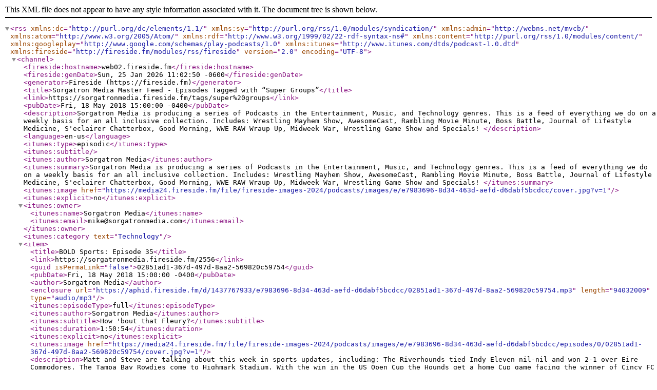

--- FILE ---
content_type: text/xml; charset=utf-8
request_url: https://sorgatronmedia.fireside.fm/tags/super%20groups/rss
body_size: 2852
content:
<?xml version="1.0" encoding="UTF-8"?>
<rss version="2.0" encoding="UTF-8" xmlns:dc="http://purl.org/dc/elements/1.1/" xmlns:sy="http://purl.org/rss/1.0/modules/syndication/" xmlns:admin="http://webns.net/mvcb/" xmlns:atom="http://www.w3.org/2005/Atom/" xmlns:rdf="http://www.w3.org/1999/02/22-rdf-syntax-ns#" xmlns:content="http://purl.org/rss/1.0/modules/content/" xmlns:googleplay="http://www.google.com/schemas/play-podcasts/1.0" xmlns:itunes="http://www.itunes.com/dtds/podcast-1.0.dtd" xmlns:fireside="http://fireside.fm/modules/rss/fireside">
  <channel>
    <fireside:hostname>web02.fireside.fm</fireside:hostname>
    <fireside:genDate>Sun, 25 Jan 2026 11:02:50 -0600</fireside:genDate>
    <generator>Fireside (https://fireside.fm)</generator>
    <title>Sorgatron Media Master Feed - Episodes Tagged with “Super Groups”</title>
    <link>https://sorgatronmedia.fireside.fm/tags/super%20groups</link>
    <pubDate>Fri, 18 May 2018 15:00:00 -0400</pubDate>
    <description>Sorgatron Media is producing a series of Podcasts in the Entertainment, Music, and Technology genres. This is a feed of everything we do on a weekly basis for an all inclusive collection. Includes: Wrestling Mayhem Show, AwesomeCast, Rambling Movie Minute, Boss Battle, Journal of Lifestyle Medicine, S'eclairer Chatterbox, Good Morning, WWE RAW Wraup Up, Midweek War, Wrestling Game Show and Specials!
</description>
    <language>en-us</language>
    <itunes:type>episodic</itunes:type>
    <itunes:subtitle></itunes:subtitle>
    <itunes:author>Sorgatron Media</itunes:author>
    <itunes:summary>Sorgatron Media is producing a series of Podcasts in the Entertainment, Music, and Technology genres. This is a feed of everything we do on a weekly basis for an all inclusive collection. Includes: Wrestling Mayhem Show, AwesomeCast, Rambling Movie Minute, Boss Battle, Journal of Lifestyle Medicine, S'eclairer Chatterbox, Good Morning, WWE RAW Wraup Up, Midweek War, Wrestling Game Show and Specials!
</itunes:summary>
    <itunes:image href="https://media24.fireside.fm/file/fireside-images-2024/podcasts/images/e/e7983696-8d34-463d-aefd-d6dabf5bcdcc/cover.jpg?v=1"/>
    <itunes:explicit>no</itunes:explicit>
    <itunes:owner>
      <itunes:name>Sorgatron Media</itunes:name>
      <itunes:email>mike@sorgatronmedia.com</itunes:email>
    </itunes:owner>
<itunes:category text="Technology"/>
<item>
  <title>BOLD Sports: Episode 35</title>
  <link>https://sorgatronmedia.fireside.fm/2556</link>
  <guid isPermaLink="false">02851ad1-367d-497d-8aa2-569820c59754</guid>
  <pubDate>Fri, 18 May 2018 15:00:00 -0400</pubDate>
  <author>Sorgatron Media</author>
  <enclosure url="https://aphid.fireside.fm/d/1437767933/e7983696-8d34-463d-aefd-d6dabf5bcdcc/02851ad1-367d-497d-8aa2-569820c59754.mp3" length="94032009" type="audio/mp3"/>
  <itunes:episodeType>full</itunes:episodeType>
  <itunes:author>Sorgatron Media</itunes:author>
  <itunes:subtitle>How 'bout that Fleury?</itunes:subtitle>
  <itunes:duration>1:50:54</itunes:duration>
  <itunes:explicit>no</itunes:explicit>
  <itunes:image href="https://media24.fireside.fm/file/fireside-images-2024/podcasts/images/e/e7983696-8d34-463d-aefd-d6dabf5bcdcc/episodes/0/02851ad1-367d-497d-8aa2-569820c59754/cover.jpg?v=1"/>
  <description>Matt and Steve are talking about this week in sports updates, including:
The Riverhounds tied Indy Eleven nil-nil and won 2-1 over Eire Commodores.
The Tampa Bay Rowdies come to Highmark Stadium. 
With the win in the US Open Cup the Hounds get a home Cup game facing the winner of Cincy FC of the (USL) or Detroit City FC of the (NPSL).
In PGA Tour news, Web Simpson hits a -18 total and wins the 5th Major of The Players even shooting 1 over in the final round. 
Tiger made a hell of a run in Day 3 and again in Day 4, but had early tee times both days. 
Tiger Woods finished T11 but was as high as second.
We saw some super groups the first two-day pairings of Mickelson, Tiger, and Fowler, and the other of Spieth, Rory, and Justin Thomas. 
It's the Bryon Nelson Classic at Trinity Forest in Dallas.  
The next Big Tournament that's not a major is at Jack's Place in Muirfield Village Golf Club in Columbus.
PITT softball lost the ACC Championship Game against FSU in dramatic fashion.
The NHL Playoffs continue with the Caps up 2-1 over Tampa Bay in the series.
The Vegas And Winnipeg series is 2-1 Vegas. 
Both have been very entertaining to watch.
On an intersting side note, Chris Kunitz could win his 5th cup and be the 50th Person with 5 Cups.
Mark Scheifele leads the playoffs with 14 goals (11 of them on the road).
As for NBA updates, Golden State is up 1-0 over the Rockets, and Boston is up 2-0 over the Cavs. 
The Cavs got manhandled and headed back to Cleveland.
The Pitt/PSU game is scheduled for September 8th at 8PM.
It will be the last time the two will play in Hienz Field for the foreseeable future. 
There is still one game at Happy Valley.
The Pirates took 2 of 3 from the Giants, ruining Cutch's homecoming.
They came back, taking two from the White Sox. 
The Bullpen is still suspect. 
The offense has hit a stride, but they have been playing struggling teams.
Do you think that ownership will go out and get some pieces at the trade deadline or after the all-star break if the Pirates are in a good position? 
The boys are currently on pace to win 96 games, and are tied for first in the division, the second best record in the NL, 5th best in all of baseball, and 3rd best home record in the MLB.
The Pirates are behind the Yanks and Phills. 
The Padres are in town this weekend and are 10 games under .500 as the Bucs are 8 games over.
Jay-Hay is working out and playing in Altoona with the Curve on Rehab.
Taillon jokes about peeing on his finger to help it heal quicker.
After the show remember to:
Follow the discussion on Twitter (&lt;a href="https://twitter.com/BoldPGHSports"&gt;@BoldPGHSports&lt;/a&gt;)
Check out &lt;a href="http://www.boldpgh.com/"&gt;BOLDpgh.com&lt;/a&gt; and &lt;a href="http://sorgatronmedia.com/"&gt;sorgatronmedia.com&lt;/a&gt; for more entertainment! 
</description>
  <content:encoded>
    <![CDATA[<p>Matt and Steve are talking about this week in sports updates, including:</p>

<ul>
<li>The Riverhounds tied Indy Eleven nil-nil and won 2-1 over Eire Commodores.</li>
<li>The Tampa Bay Rowdies come to Highmark Stadium. </li>
<li>With the win in the US Open Cup the Hounds get a home Cup game facing the winner of Cincy FC of the (USL) or Detroit City FC of the (NPSL).</li>
<li>In PGA Tour news, Web Simpson hits a -18 total and wins the 5th Major of The Players even shooting 1 over in the final round. </li>
<li>Tiger made a hell of a run in Day 3 and again in Day 4, but had early tee times both days. </li>
<li>Tiger Woods finished T11 but was as high as second.</li>
<li>We saw some super groups the first two-day pairings of Mickelson, Tiger, and Fowler, and the other of Spieth, Rory, and Justin Thomas. </li>
<li>It&#39;s the Bryon Nelson Classic at Trinity Forest in Dallas.<br></li>
<li>The next Big Tournament that&#39;s not a major is at Jack&#39;s Place in Muirfield Village Golf Club in Columbus.</li>
<li>PITT softball lost the ACC Championship Game against FSU in dramatic fashion.</li>
<li>The NHL Playoffs continue with the Caps up 2-1 over Tampa Bay in the series.</li>
<li>The Vegas And Winnipeg series is 2-1 Vegas. </li>
<li>Both have been very entertaining to watch.</li>
<li>On an intersting side note, Chris Kunitz could win his 5th cup and be the 50th Person with 5 Cups.</li>
<li>Mark Scheifele leads the playoffs with 14 goals (11 of them on the road).</li>
<li>As for NBA updates, Golden State is up 1-0 over the Rockets, and Boston is up 2-0 over the Cavs. </li>
<li>The Cavs got manhandled and headed back to Cleveland.</li>
<li>The Pitt/PSU game is scheduled for September 8th at 8PM.</li>
<li>It will be the last time the two will play in Hienz Field for the foreseeable future. </li>
<li>There is still one game at Happy Valley.</li>
<li>The Pirates took 2 of 3 from the Giants, ruining Cutch&#39;s homecoming.</li>
<li>They came back, taking two from the White Sox. </li>
<li>The Bullpen is still suspect. </li>
<li>The offense has hit a stride, but they have been playing struggling teams.</li>
<li>Do you think that ownership will go out and get some pieces at the trade deadline or after the all-star break if the Pirates are in a good position? </li>
<li>The boys are currently on pace to win 96 games, and are tied for first in the division, the second best record in the NL, 5th best in all of baseball, and 3rd best home record in the MLB.</li>
<li>The Pirates are behind the Yanks and Phills. </li>
<li>The Padres are in town this weekend and are 10 games under .500 as the Bucs are 8 games over.</li>
<li>Jay-Hay is working out and playing in Altoona with the Curve on Rehab.</li>
<li>Taillon jokes about peeing on his finger to help it heal quicker.</li>
</ul>

<p>After the show remember to:</p>

<p>Follow the discussion on Twitter (<a href="https://twitter.com/BoldPGHSports" target="_blank">@BoldPGHSports</a>)</p>

<p>Check out <a href="http://www.boldpgh.com/" target="_blank">BOLDpgh.com</a> and <a href="http://sorgatronmedia.com/" target="_blank">sorgatronmedia.com</a> for more entertainment!</p><p>Sponsored By:</p><ul><li></li></ul>]]>
  </content:encoded>
  <itunes:summary>
    <![CDATA[<p>Matt and Steve are talking about this week in sports updates, including:</p>

<ul>
<li>The Riverhounds tied Indy Eleven nil-nil and won 2-1 over Eire Commodores.</li>
<li>The Tampa Bay Rowdies come to Highmark Stadium. </li>
<li>With the win in the US Open Cup the Hounds get a home Cup game facing the winner of Cincy FC of the (USL) or Detroit City FC of the (NPSL).</li>
<li>In PGA Tour news, Web Simpson hits a -18 total and wins the 5th Major of The Players even shooting 1 over in the final round. </li>
<li>Tiger made a hell of a run in Day 3 and again in Day 4, but had early tee times both days. </li>
<li>Tiger Woods finished T11 but was as high as second.</li>
<li>We saw some super groups the first two-day pairings of Mickelson, Tiger, and Fowler, and the other of Spieth, Rory, and Justin Thomas. </li>
<li>It&#39;s the Bryon Nelson Classic at Trinity Forest in Dallas.<br></li>
<li>The next Big Tournament that&#39;s not a major is at Jack&#39;s Place in Muirfield Village Golf Club in Columbus.</li>
<li>PITT softball lost the ACC Championship Game against FSU in dramatic fashion.</li>
<li>The NHL Playoffs continue with the Caps up 2-1 over Tampa Bay in the series.</li>
<li>The Vegas And Winnipeg series is 2-1 Vegas. </li>
<li>Both have been very entertaining to watch.</li>
<li>On an intersting side note, Chris Kunitz could win his 5th cup and be the 50th Person with 5 Cups.</li>
<li>Mark Scheifele leads the playoffs with 14 goals (11 of them on the road).</li>
<li>As for NBA updates, Golden State is up 1-0 over the Rockets, and Boston is up 2-0 over the Cavs. </li>
<li>The Cavs got manhandled and headed back to Cleveland.</li>
<li>The Pitt/PSU game is scheduled for September 8th at 8PM.</li>
<li>It will be the last time the two will play in Hienz Field for the foreseeable future. </li>
<li>There is still one game at Happy Valley.</li>
<li>The Pirates took 2 of 3 from the Giants, ruining Cutch&#39;s homecoming.</li>
<li>They came back, taking two from the White Sox. </li>
<li>The Bullpen is still suspect. </li>
<li>The offense has hit a stride, but they have been playing struggling teams.</li>
<li>Do you think that ownership will go out and get some pieces at the trade deadline or after the all-star break if the Pirates are in a good position? </li>
<li>The boys are currently on pace to win 96 games, and are tied for first in the division, the second best record in the NL, 5th best in all of baseball, and 3rd best home record in the MLB.</li>
<li>The Pirates are behind the Yanks and Phills. </li>
<li>The Padres are in town this weekend and are 10 games under .500 as the Bucs are 8 games over.</li>
<li>Jay-Hay is working out and playing in Altoona with the Curve on Rehab.</li>
<li>Taillon jokes about peeing on his finger to help it heal quicker.</li>
</ul>

<p>After the show remember to:</p>

<p>Follow the discussion on Twitter (<a href="https://twitter.com/BoldPGHSports" target="_blank">@BoldPGHSports</a>)</p>

<p>Check out <a href="http://www.boldpgh.com/" target="_blank">BOLDpgh.com</a> and <a href="http://sorgatronmedia.com/" target="_blank">sorgatronmedia.com</a> for more entertainment!</p><p>Sponsored By:</p><ul><li></li></ul>]]>
  </itunes:summary>
</item>
  </channel>
</rss>
